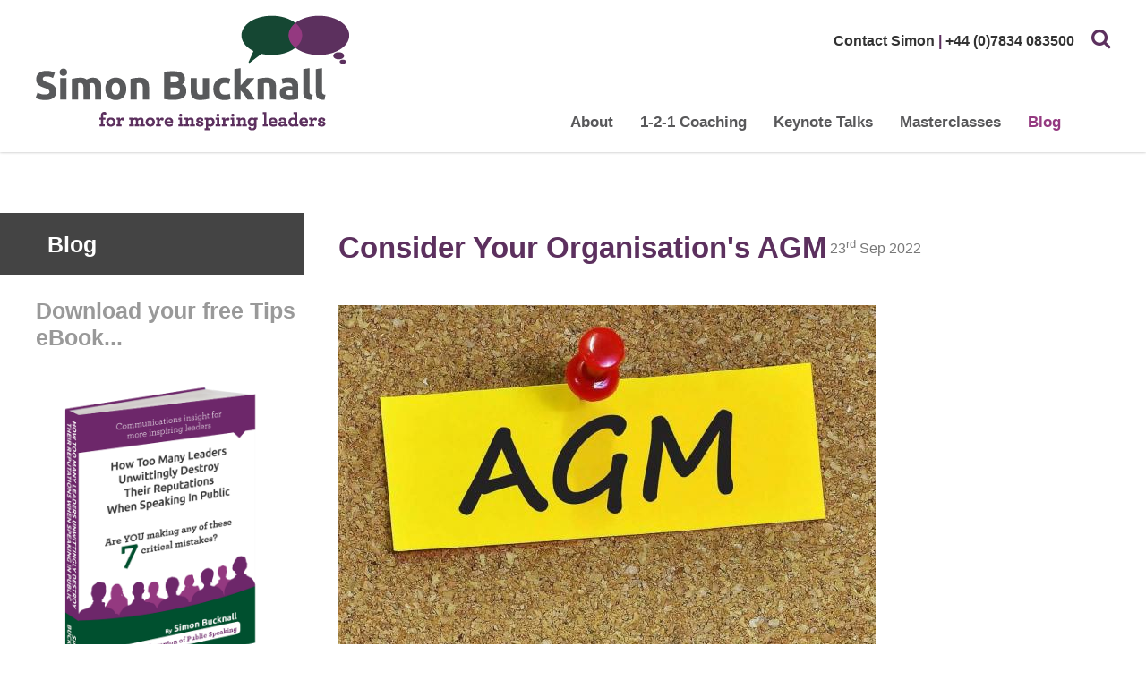

--- FILE ---
content_type: text/html; charset=utf-8
request_url: https://www.simonbucknall.com/Consider_Your_Organisations_AGM.html
body_size: 4959
content:
<!DOCTYPE html PUBLIC "-//W3C//DTD HTML 4.01 Transitional//EN" "http://www.w3.org/TR/html4/loose.dtd">
<html>
<head>Communications Insight For More Inspiring Leaders<meta name="Author" content="Simon Bucknall">
<meta name="Generator" content="Intergage">
<meta name="ROBOTS" content="NOODP">
<meta name="description" content="">
<meta name="keywords" content="">

<title>Consider Your Organisation's AGM</title>
<meta name="viewport" content="width = device-width, initial-scale = 1.0">
<meta name="google-site-verification" content="6Eke0NBPGi2J8ueujjkbBAGA-QQyfua4tNsXhmII0oc">
<base href="https://www.simonbucknall.com/blog.html"><script type="text/javascript" src="/c2/resources/v11/uiMin.js"></script>
<script type="text/javascript">UI.init('/c2/images/','/hres/','/c2/uploads/');</script>
<script type="text/javascript" src="/c2/resources/v11/Reply.js"></script>
<script type='text/javascript'>if(typeof(UI) == 'undefined') UI = {};UI.RAC_1_TextPlaceHolder = "Enter your comment here...";</script><link rel="stylesheet" href="/res/c2ag_sitestyle_9_530_1_1.css" type="text/css"><link rel="stylesheet" type="text/css" href="/res/Global.css"><link rel="stylesheet" type="text/css" href="https://maxcdn.bootstrapcdn.com/font-awesome/4.2.0/css/font-awesome.min.css"><link rel="stylesheet" type="text/css" href="/res/c2ag_tr_APG_Styles.css"><link rel="stylesheet" type="text/css" href="/res/c2ag_tr_AC_Styles.css"><script type="text/javascript" src="/res/bootstrap11.js"></script>
<script type="text/javascript" src="https://ajax.googleapis.com/ajax/libs/jquery/1.8.3/jquery.min.js"></script>
<script type="text/javascript" src="/res/c2ag_tr_Global_Javascript.js"></script>
</head>
<body class="standard"><div id="MBMeasureTextDiv" style="position:absolute;left:0px;top:0px;visibility:hidden">&nbsp;</div>

        <div class="headerLinks">
		<div class="container clearfix"></div>
        </div>

	<div class="header clearfix">
		<div class="container clearfix">
	                <div class="logo"><div class='nonStuck'><div><a href="https://www.simonbucknall.com/"><img alt="Simon Bucknall for more inspiring leaders" border="0" src='/res/logo04.png' width='324' height='70'></a></div></div><div><a href="https://www.simonbucknall.com/"><img alt="Simon Bucknall for more inspiring leaders" border="0" class="stuckLogo" hspace="0" src='/res/logo03.png' vspace="0" width='121' height='55'></a></div></div>
			<div class="menu"><div class='headerContact'><p style="text-align: right;"><strong><a href="https://www.simonbucknall.com/contact.html">Contact Simon</a> &#124; <a href="https://www.simonbucknall.com/contact.html">+44 (0)7834 083500</a></strong></p></div>
<!--start of menu HTML - c2cssmenu.html main_navigation1 OldVersion=0 -->
<div id="nav" class="nav menudefault">
<ul class="lev1" id="nav_ul" >
        <li class="lev1 par parlev1 first">
            <a class="lev1 par parlev1 first" href="https://www.simonbucknall.com/about.html" >About</a>
    <ul class="lev2">
        <li class="lev2 par parlev2">
            <a class="lev2 par parlev2" href="https://www.simonbucknall.com/simon_bucknall.-the-high-impact-speaking-experthtml" >Simon&nbsp;Bucknall</a>
    <ul class="lev3">
        <li class="lev3 child lastlev3 last">
            <a class="lev3 child lastlev3 last" href="https://www.simonbucknall.com/executive-voice-coaching" >Executive&nbsp;Voice&nbsp;Coaching</a>
        </li></ul>
        </li>
        <li class="lev2 child lastlev2 last">
            <a class="lev2 child lastlev2 last" href="https://www.simonbucknall.com/testimonials.html" >Testimonials</a>
        </li></ul>
        </li>
        <li class="lev1 par parlev1">
            <a class="lev1 par parlev1" href="https://www.simonbucknall.com/public.speaking.coaching.html" >1-2-1&nbsp;Coaching</a>
    <ul class="lev2">
        <li class="lev2 child">
            <a class="lev2 child" href="https://www.simonbucknall.com/Online_Virtual_Coaching.html" >Online/Virtual&nbsp;Coaching</a>
        </li>
        <li class="lev2 child lastlev2 last">
            <a class="lev2 child lastlev2 last" href="https://www.simonbucknall.com/High_Impact_Speaking_System.html" >High&nbsp;Impact&nbsp;Speaking&nbsp;-&nbsp;Home&nbsp;Study</a>
        </li></ul>
        </li>
        <li class="lev1">
            <a class="lev1" href="https://www.simonbucknall.com/simon_bucknall_conference_keynote_speaker.html" >Keynote&nbsp;Talks</a>
        </li>
        <li class="lev1">
            <a class="lev1" href="https://www.simonbucknall.com/public_speaking_courses.html" >Masterclasses</a>
        </li>
        <li class="lev1 cur curlev1 last">
            <span class="lev1 cur curlev1 last">Blog</span>
        </li>
</ul>
</div><script type="text/javascript">
jQuery(document).ready(function () {
    jQuery('#nav').meanmenu();
});
</script><div class="searchButton"><i class="fa fa-search"></i></div>
<div class="search_box inputText">
<form method="post" action="https://www.simonbucknall.com/cgi-bin/showpage.fcgi" id="sfsiglobaltext1_form" class="searchBoxForm">
	<span class="SearchBox">
		 <label for="sfsiglobaltext1" class="searchBoxLabel">Search</label>
		 <input type="text" name="sfsiglobaltext1" id="sfsiglobaltext1" size="15" class="searchBoxInput">
	</span>
	<span class="SearchBoxSubmit">
		 <input type="submit"  class="cssBtns c2btnsearch sbtn" name="search" value="Search">
	</span>

<input type="hidden" name="p" value="51">
<input type="hidden" name="search" value="1">
<input type="hidden" name="searchbox" value="sfsiglobaltext1">
</form>
</div>

<script type="text/javascript">

$(document).ready(function() {
   $('.searchButton').click(function() {
     $('.search_box').fadeToggle(300)
   })
});

</script></div>
		</div>     
	</div>

	<div class="banner clearfix" id="banner"></div>

        <div class="CTAstrip">
		<div class="container clearfix"></div>
        </div>

	<div class="section clearfix" id="section01">
		<div class="container clearfix">
                     <div class="main">
<table border="0" cellpadding="0" cellspacing="0" style="width:100%">
    <tr><td><table width="100%" border="0" cellpadding="2" cellspacing="0">
 <tr><td><table border="0" cellpadding="0" cellspacing="0">
            <tr><td><h1 class="ItemDetailHeading">Consider Your Organisation's AGM</h1></td>
                <td class="ArticleDetailDate">&nbsp;23<sup>rd</sup>&nbsp;Sep&nbsp;2022</td></tr>
         </table></td></tr>
 <tr><td><p><img alt="AGM" border="0" height="400" hspace="0" src='/res/c2ag_600x400_3_agm-image.jpg' vspace="0" width="600"></p>

<p><span class="break-words"><span><span dir="ltr">Consider your organisation&#39;s next AGM...<br>
<br>
Do you see it as a back foot, report-based box-ticking exercise?<br>
<br>
Or a front foot, team-led brand-building opportunity?<br>
<br>
Bringing to life your capacity to drive value...<br>
<br>
Showing what your people are like &quot;in action&quot;...<br>
<br>
Strengthening (or revitalising) relationships with key stakeholders.<br>
<br>
*<br>
<br>
From where I sit, smart organisations are increasingly focused on the latter.<br>
<br>
(While, of course, still fulfilling the statutory requirements of the AGM).<br>
<br>
More on this to follow in future posts.<br>
<br>
Simply put: AGMs are one of the biggest missed opportunities I see in corporate life.<br>
<br>
<a data-attribute-index="0" href="https://www.linkedin.com/feed/hashtag/?keywords=agm&amp;highlightedUpdateUrns=urn%3Ali%3Aactivity%3A6978751517423984640" target="_blank" onclick="ga('send', 'pageview',  '/links-linkedin')">#agm</a> <a data-attribute-index="1" href="https://www.linkedin.com/feed/hashtag/?keywords=agm2022&amp;highlightedUpdateUrns=urn%3Ali%3Aactivity%3A6978751517423984640" target="_blank" onclick="ga('send', 'pageview',  '/links-linkedin')">#agm2022</a> <a data-attribute-index="2" href="https://www.linkedin.com/feed/hashtag/?keywords=publicspeaking&amp;highlightedUpdateUrns=urn%3Ali%3Aactivity%3A6978751517423984640" target="_blank" onclick="ga('send', 'pageview',  '/links-linkedin')">#publicspeaking</a> <a data-attribute-index="3" href="https://www.linkedin.com/feed/hashtag/?keywords=brand&amp;highlightedUpdateUrns=urn%3Ali%3Aactivity%3A6978751517423984640" target="_blank" onclick="ga('send', 'pageview',  '/links-linkedin')">#brand</a> <a data-attribute-index="4" href="https://www.linkedin.com/feed/hashtag/?keywords=leadership&amp;highlightedUpdateUrns=urn%3Ali%3Aactivity%3A6978751517423984640" target="_blank" onclick="ga('send', 'pageview',  '/links-linkedin')">#leadership</a> <a data-attribute-index="5" href="https://www.linkedin.com/feed/hashtag/?keywords=corporate&amp;highlightedUpdateUrns=urn%3Ali%3Aactivity%3A6978751517423984640" target="_blank" onclick="ga('send', 'pageview',  '/links-linkedin')">#corporate</a> <a data-attribute-index="6" href="https://www.linkedin.com/feed/hashtag/?keywords=personaldevelopment&amp;highlightedUpdateUrns=urn%3Ali%3Aactivity%3A6978751517423984640" target="_blank" onclick="ga('send', 'pageview',  '/links-linkedin')">#personaldevelopment</a></span></span></span></p></td></tr>
</table>
</td></tr>
    <tr><td class="ItemDetailLinks"><table cellpadding="0" cellspacing="2" border="0" align="center">
 <tr><td><a class="cssBtns c2btnbacktolisting" href="https://www.simonbucknall.com/iqs/rp.15/blog.html">Back to Listing</a></td>
	<td><a class="cssBtns c2btnprevious" href="https://www.simonbucknall.com/HUgely_Enjoyed_The_Blavatnik_School_of_Government.html">Previous</a></td>
	<td><a class="cssBtns c2btnnext" href="https://www.simonbucknall.com/Seize_Your_Opportunites.html">Next</a></td>
 </tr>
</table>
<div id="c2rac_systemcontainer" class="c2rac_systemcontainer"><div id="c2rac_systemitemcontainer"><h2>Comments</h2>
<div class="c2racresults"><p style="padding: 6px 0px; text-indent: 4px">No posts found, be the first!</p></div>
<div class="c2racresultpages"></div>
<div class="c2racpostform"><!-- zero start--><div class='c2form_zero'><div class="c2form_box"><form method="post" action="https://www.simonbucknall.com/cgi-bin/showpage.fcgi"  id="rac1replyform"  >
 <div class="c2form_container" style='width:100%'  id="rac1replyform_table">

   <div class="c2form_fields">

   <fieldset class='c2form_fieldset FieldsetNoBrdPdg'><legend  class="LegendHide"></legend><div class="c2form_fields">

	<div class='c2form_row'>

	 <label class="c2form_fldname" id="rac1adddbtext_name"  for="rac1adddbtext">Text:<span class="FormFieldReqMarker">*</span></label>
	 <div class='c2form_input'><textarea cols="40" name="rac1adddbtext" placeholder="Enter your comment here..." id="rac1adddbtext" rows="5" ></textarea></div>

	</div>

	<div class='c2form_row'>

	 <label class="c2form_fldname" id="rac1adddbcaptcha_name"  for="rac1adddbcaptcha">captcha</label>
	 <div class='c2form_input'></div>

	</div>

   </div></fieldset>

   </div>

   <div class="c2form_footer"  id="rac1replyform_tfoot">
	<div class='c2form_reqfields'>&nbsp;&nbsp;<span class="FormFieldReqMarker">*</span><span class="FormFieldReqText">Indicates a field you must enter.</span></div>

	<div style='text-align:center'><div class='c2form_buttons'><input type="submit"  class="cssBtns c2btnconfirmadd" name="rac1addconfirmadd" value="Post">
</div></div>
   </div>
  </div>
 <input type="hidden" name="dbitemid" value="297">
<input type="hidden" name="p" value="23">
<input type="hidden" name="rp" value="15">
<input type="hidden" name="sfa" value="view">
</form></div><!-- zero end--></div></div>
<div class="c2racbbcodehelp">
<label for='BBCodeHelpBubbleBtn'><div class='c2HelpBBCodeBubbleCont'><div class='c2HelpBBCodeBubble'>?</div><div class='c2HelpBBCodeBubbleText'>BB Code Help</div></div></label>
<input id='BBCodeHelpBubbleBtn' type='checkbox' style='display: none;'>
<div class='c2HelpBBCodeBubbleContentOverlay'>
	<div class="c2HelpBBCodeBubbleContentCont">
		<div class='c2HelpBBCodeTitle'>BB Codes</div>
		<label for='BBCodeHelpBubbleBtn'><div class='c2HelpBBCodeClose'>X</div></label>
		<div class="c2HelpBBCodeBubbleContent">
[b]<b>Bold Text</b>[/b]<br>[i]<i>Italic Text</i>[/i]<br>[u]<u>Underline Text</u>[/u]<br>[size=12]<font size='2'>Sized Text</font>[/size]<br>[color=red]<font color='red'>Coloured Text</font>[/color]<br>[quote]'Quote Text'[/quote]<br>[url]<a style='cursor: pointer'>http://example.com</a>[/url] or [url=http://example.com]Example[/url]<br>[img]http://example.com/image.png[/img]<br>[list][*] Point one [*] Point two[/list]<br>
		</div>
	</div>
</div>
</div></div></div></td></tr>
</table></div>
                     <div class="sidebar">
<!--start of menu HTML - c2cssmenu.html sidebar_navigation4 OldVersion=0 -->
<div id="lhs-nav" class="lhs-nav menudefault">
<ul class="lev1" id="lhs-nav_ul" >
        <li class="lev1  headpage cur curlev1 cur_headpage last first">
            <span class="lev1  headpage cur curlev1 cur_headpage last first">Blog</span>
        </li>
</ul>
</div><h3><a href="https://www.simonbucknall.com/FREE-eBook.html"><span style="color:#999999;">Download your free Tips eBook...</span></a></h3>

<p><a href="https://www.simonbucknall.com/FREE-eBook.html"><img alt="domino" border="0" hspace="0" src='/res/domino' vspace="0" width='275' height='367'></a></p><h3>&nbsp;</h3>

<h3>We live in extraordinary times but we can still meet...</h3>

<h3><a href="https://www.simonbucknall.com/Online_Virtual_Coaching.html">Online sessions are available</a></h3>

<p><a href="https://www.simonbucknall.com/Online_Virtual_Coaching.html"><strong><img alt="IGD 2" border="0" height="167" hspace="0" src='/res/c2ag_250x167_3_IGD - keynote photo.jpg' vspace="0" width="250"></strong></a></p><h3>&nbsp;</h3>

<h3>Home Study Programme</h3>

<h3><a href="https://www.simonbucknall.com/High_Impact_Speaking.html">High Impact Speaking</a></h3>

<h3><a href="https://www.simonbucknall.com/High_Impact_Speaking.html"><img alt="HIS logo" border="0" height="250" hspace="0" src='/res/c2ag_250x250_3_5bs0fwgdRGaUX2XkJZ7w_SB_HighImpactSpeaking_logo-MAIN-360px.jpg' vspace="0" width="250"></a></h3>

<h3>&nbsp;</h3><p><a href="http://www.highimpactspeaking.com" target="_blank" onclick="ga('send', 'pageview',  '/links-his')"><img alt="HIS Image" border="0" height="250" hspace="0" src='/res/c2ag_250x250_3_SB_HighImpactSpeaking_logo MAIN.jpg' style="float: left; " vspace="0" width="250"></a></p></div>
                </div>
	</div>
	
	<div class="section clearfix" id="section02">
		<div class="container clearfix"><div class="mobile-download">
<h3><a href="https://www.simonbucknall.com/FREE-eBook.html"><span style="color:#999999;">Free Download for you...</span></a></h3>

<p><a href="https://www.simonbucknall.com/FREE-eBook.html"><img alt="domino" border="0" hspace="0" src='/res/domino' vspace="0" width='275' height='367'></a></p>
</div></div>
	</div>

	<div class="section clearfix" id="section03">
		<div class="container clearfix"></div>
	</div>

	<div class="section clearfix" id="section04">
		<div class="container clearfix"></div>
	</div>

	<div class="section clearfix" id="parallax"></div>

        <div class="CTAstrip bottom_strip">
		<div class="container clearfix">
<table border="0" cellpadding="0" cellspacing="0" align="center">
<tr><td align="center"><blockquote class="testimonial">
<p>I have learnt so much ... had an opportunity to present to an audience just a couple of days after and it was the most successful public speaking I&#39;ve ever done.</p>
</blockquote>

<div class="arrow-down">&nbsp;</div>

<p class="testimonial-author">Agnes Guzik &#124; Category Manager, FM &amp; Trading Assets, Sainsbury&#39;s Supermarkets Ltd.</p></td></tr>
</table>
</div>
        </div>
		
	<div class="footer">
		<div class="container"><div class='col-1-3'><h3>Further Links</h3>

<ul>
	<li><a href="https://www.simonbucknall.com/privacy_policy.html">Privacy Policy</a></li>
	<li><a href="https://www.simonbucknall.com/site_map.html">Site Map</a></li>
</ul></div><div class='col-1-3'><div class="sm_icons">

<h3>Follow Simon:</h3>

   <a href="https://www.facebook.com/simon.bucknall.50" target="_blank"><i class="fa fa-facebook"></i></a>
   <a href="https://twitter.com/simonbucknall?ref_src=twsrc%5Egoogle%7Ctwcamp%5Eserp%7Ctwgr%5Eauthor" target="_blank"><i class="fa fa-twitter"></i></a>
   <a href="https://www.linkedin.com/in/simonbucknall" target="_blank"><i class="fa fa-linkedin"></i></a>
   <a href="https://www.youtube.com/channel/UCet9xxtQ4-Qn1sMLJyBqq9A" target="_blank"><i class="fa fa-youtube"></i></a>
</div></div></div>
        </div>

	<div class="foot">
		<div class="container">
                   <p class="copyright">© 2026 The Art of Connection Limited, All rights reserved.</p>
                   <p class="intergage">Powered by <a href="http://www.intergage.co.uk" target="_blank">Intergage</a></p>
                </div>
        </div>
</body>
</html>

--- FILE ---
content_type: text/css
request_url: https://www.simonbucknall.com/res/Global.css
body_size: 11805
content:
@charset "utf-8";
/* CSS Document - Author: Oliver Maton */
@import url(https://fonts.googleapis.com/css?family=Open+Sans:100,300,400,700);

/* =============================================================================
   Base
   ========================================================================== */

body { margin: 0; font-size: 14px; line-height: 1.6; color:#787878; font-family: 'Open Sans', Helvetica, Arial, sans-serif;}

::-moz-selection { background: #ac3bc0; color: #fff; text-shadow: none; }
::selection { background: #ac3bc0; color: #fff; text-shadow: none; }

/* =============================================================================
   Links
   ========================================================================== */

a, a:link { color: #943980; text-decoration: none;}
a:visited { color: #943980; }
a:hover { color: #943980; }
a:focus { outline: thin dotted; }
a:hover, a:active { outline: 0; }
a.c2btn {color: #fff;}
a:hover.c2btn {color: #fff;}

/*a, a:link {color: #fff; text-decoration: none;}*/
/*a:visited {color: #fff;}*/
/*a:hover, a:active {color: #fff; outline: 0;}*/
/*a:hover {color: #fff;}*/

/* =============================================================================
   Typography
   ========================================================================== */

h1, .h1 {margin: 25px 0; font-size: 42px; text-transform: uppercase; font-weight: 100; padding:0; color: #58595B; line-height:1.2;}
h2, .h2 { font-size: 32px; text-transform: none; font-weight: 600; padding:0; background:none; color: #943980; margin:25px 0; line-height:1.2;}
h3 {margin: 25px 0; font-size: 25px; text-transform: none; font-weight: 600; padding:0;  color: #58595B; line-height:1.2;}
h4, h6 {margin: 25px 0; font-size: 19px; text-transform: none; font-weight: 600; padding:0;  color: #58595B; line-height:1.2;}
h5 {font-weight:400;}
h6 {font-weight:600;}
p, div {font-size:14px;}


h5 {color: #943980;font-size: 16px;font-weight: 900;margin-bottom: -10px;margin-top: 0px;}

h1 a, h2 a, h3 a, h4 a {text-decoration:none;}
.main h2 { margin-bottom: 35px; margin-top: 15px;}
.h1 {font-size:27px;}

/* =============================================================================
   Lists
   ========================================================================== */

ul, ol { margin: 1em 0; padding: 0 0 0 40px; }
dd { margin: 0 0 0 40px; }
p, td, li, dd {font-size: 16px;}

input, textarea, select, button {font-family: 'Open Sans', Helvetica, Arial, sans-serif;}


/* =============================================================================
   Forms
   ========================================================================== */

  .headerLinks {}

/* =============================================================================
   Site Structure
   ========================================================================== */

.container {width: 1200px; margin: 0 auto; position:relative;}
.logo{ float: left; padding: 5px 0px; margin: 12px 0px;}
.logo img {position: absolute; opacity:1; -webkit-transition: all 0.5s ease; -moz-transition: all 0.5s ease; -o-transition: all 0.5s ease; transition: all 0.5s ease;}
.stuck .logo img {opacity:0; }
.logo img.stuckLogo {float: right;opacity: 1;left: 229px;}
.stuck .logo img.stuckLogo {opacity:1;position: absolute;left: 0px;}
#banner {margin-top: 170px;}
#banner { position: relative; padding-bottom: 31.25%; height: 0; /* margin-top: 8%; */overflow: hidden;}
  .banner .container { padding-top: 5%;}
  .bannerImage.clearfix { position: absolute; top: 0; left: 0; width: 100%; height: 100%;}
.headerLinks p {margin: 5px 0px;float: right;}
.headerLinks a {text-decoration: none; color: #aaa; margin: 0px 2px; font-size: 12px; text-transform: uppercase; font-weight: 600;}
.menu{ float: right; padding-right: 40px; margin-top: 17px; -webkit-transition: all 0.5s ease;      -moz-transition: all 0.5s ease;      -o-transition: all 0.5s ease;      transition: all 0.5s ease;}
.stuck .menu {
    margin-top: 13px;
}
.top{ padding: 60px 2%; padding-top: 40px;}
.bottom{ position: relative; width: 100%; background: #000; padding: 60px 2%; padding-top: 15px;}
.footer{ padding: 60px 2%; padding-top: 40px; background: #231f20;}

.headerLinks {background: #444;position: fixed;color: #aaa;top: 0;width: 100%;z-index: 1;}
.header {padding: 0px 0;position: fixed;width: 100%;left: 0;z-index: 100;background: rgba(255,255,255,1);  -webkit-transition: all 0.5s ease; -moz-transition: all 0.5s ease; -o-transition: all 0.5s ease; transition: all 0.5s ease; -webkit-box-shadow: 0 0 3px 0 rgba(0,0,0,0.5); box-shadow: 0 0 3px 0 rgba(0,0,0,0.3); top: 32px;}
.stuck .header {background:#0082cb;}

.main {width: 72%; float: right; padding-left: 3%;}
  .fullwidth .main {width: 100%;padding-left: 0;}
.sidebar {float: left; width: 25%; position: relative;}

.main.clearfix {min-height: 300px; padding: 60px 0%;  padding-top: 40px;}
.bottom h2 {color: #fff;}
.foot {padding: 20px 2%; background: #808080;}

.banner img { width: 100%; height: auto;}

/* =============================================================================
   Menus
   ========================================================================== */

.nav ul li {float: left;}
.nav ul li a, .nav ul li span{ float: left; font-size: 17px; text-transform: none; color: #0082cb; padding: 20px 15px; text-decoration: none; font-weight: 600; -webkit-transition: all 0.5s ease; -moz-transition: all 0.5s ease; -o-transition: all 0.5s ease; transition: all 0.5s ease;}
ul#nav_ul {margin: 0; padding: 0; list-style: none;}
.stuck .nav ul li a.lev1, .stuck .nav ul li span.lev1 {color:#fff;}

.nav li.lev1 span.cur, .nav li.lev1 a:hover, .nav li.lev1.poc { color: #943980!important;}

.nav ul.lev2 {position:absolute; left:0; top:63px; list-style:none; color:#0082cb;border-top: 4px solid;width: 100%;background: #eee;-webkit-transition: all 0.5s ease; -moz-transition: all 0.5s ease; -o-transition: all 0.5s ease; transition: all 0.5s ease;opacity:0;}
.nav ul.lev2 li a, .nav ul.lev2 li span {font-size:14px; text-align:center; display:block; padding:15px 3%; float:left; width:94%;}
.nav ul.lev2 li a:hover, .nav ul.lev2 li span {color:#fff; background:#555;}
.nav ul.lev2 li {display:block;width:33.3333%;float:left;margin:0 0%;}
.nav li ul {display:none;}
.nav li:hover ul {display:block;margin:0;padding:0;display:none;}
.nav li.dropdown:hover ul.lev2 {display:block;padding:3% 3%;width:94%;opacity:1;}
.nav ul li a.last_menu, .nav ul li span.last_menu { padding-right: 0;}

a.lev1.dropdown:after {width: 0; height: 0; border-left: 6px solid transparent; border-right: 6px solid transparent; border-top: 6px solid; content: ''; position: absolute; right: 6px; bottom: 30px;}
a.lev1.dropdown {position: relative; padding-right: 25px!important;}

.lhs-nav li a.lev1, .lhs-nav li span.cur {font-size: 18px;color: #333;background: #eaeaea;margin: 2% 0px;padding: 2% 1%; position:relative; -webkit-transition: all 0.2s ease-in-out; -moz-transition: all 0.2s ease-in-out; -ms-transition: all 0.2s ease-in-out; -o-transition: all 0.2s ease-in-out; transition: all 0.2s ease-in-out; display: block; text-decoration: none;font-weight: 600;}
.lhs-nav li a.lev1:before, .lhs-nav li a.lev1.headpage:before, .lhs-nav li span.lev1.headpage:before, .lhs-nav li span.cur:before {content: "";position: absolute;top: 0;left: -1000%;width: 1000%;background: #eaeaea;height: 100%;  -webkit-transition: all 0.2s ease-in-out; -moz-transition: all 0.2s ease-in-out; -ms-transition: all 0.2s ease-in-out; -o-transition: all 0.2s ease-in-out; transition: all 0.2s ease-in-out;}
.lhs-nav li a.lev1:hover {text-decoration: none;background: #999;color: #fff;}
.lhs-nav li a.lev1:hover:before {background: #999;}
.lhs-nav li a.lev1.headpage, .lhs-nav li span.lev1.headpage {font-size: 25px;color: #fff;background: #444;margin: 2% 0px;padding: 5% 1%; display: block; position:relative; text-transform: none;}
.lhs-nav li a.lev1.headpage, .lhs-nav li span.lev1.headpage {margin-top:8px;}
.lhs-nav li a.lev1.headpage:before, .lhs-nav li span.lev1.headpage:before {background: #444;}
.lhs-nav li span.cur, .lhs-nav li span.cur:before {background: #943980; color:#fff;}

/* LEVEL 2 */
.lhs-nav ul li ul li a.lev2 {font-size: 15px;  font-family: 'Inika', Arial, serif; font-weight: 100; color: #333; background: #EAEAEA; margin: 2% 0px; padding: 1% 1%; -webkit-transition: all 0.2s ease-in-out;      -moz-transition: all 0.2s ease-in-out;      -ms-transition: all 0.2s ease-in-out;      -o-transition: all 0.2s ease-in-out;      transition: all 0.2s ease-in-out;position: relative; border-bottom: 1px solid #ccc;}
.lhs-nav ul.lev2 {margin-top: -2px;}
.lhs-nav ul li ul li a.lev2:before, .lhs-nav li a.lev1.poc:before {content: "";  position: absolute;  top: 0;  left: -1000%;  width: 1000%;  background: #EAEAEA;  border-bottom: 1px solid #ccc; height: 100%;  -webkit-transition: all 0.2s ease-in-out;  -moz-transition: all 0.2s ease-in-out;  -ms-transition: all 0.2s ease-in-out;  -o-transition: all 0.2s ease-in-out;  transition: all 0.2s ease-in-out;}
.lhs-nav ul li ul li a.lev2:hover, .lhs-nav ul li ul li a.lev2.cur{text-decoration: none; background: #999999;color: #fff;}
.lhs-nav ul li ul li a.lev2:hover:before {background: #999999;}
.lhs-nav li a.lev1.poc:before {background: #444444;}
.lhs-nav ul li ul li a.lev2.cur:before, .lhs-nav ul li ul li a.lev2.cur {background:#000;}
.lhs-nav li a.lev1.poc, .lhs-nav li a.lev1.par {background: #444444; color: #fff; margin-bottom: 2px;}

#landing-nav a {-webkit-transition: all 0.5s ease; -moz-transition: all 0.5s ease; -o-transition: all 0.5s ease; transition: all 0.5s ease;font-size: 25px; text-decoration: none; float: left; margin: 3%; width: 21.3333%; font-weight: bold; background: #555; padding: 3%; display: block; text-align: center; color: #fff; text-transform: uppercase; border-top: 5px solid;}
#landing-nav ul {list-style: none; padding: 0; margin: 0;}
#landing-nav a:hover {color: #0081c9; background: #ccc;}

/* hide the link until viewport size is reached */
a.meanmenu-reveal {display: none;}
/* when under viewport size, .mean-container is added to body */
.mean-container .mean-bar {float: left; margin-top: 10px;width: 100%; position: absolute; padding: 6px 0; min-height: 70px; background: none; z-index: 999;}
.mean-container a.meanmenu-reveal {width: 30px;height: 22px; padding: 13px 0px 15px 10px; position: absolute; top: 37px; left:auto!important; right: 0px!important; cursor: pointer; color: #7F3673;text-decoration: none; font-size: 16px; text-indent: -9999em; line-height: 32px; font-size: 1px; display: block; font-family: Arial, Helvetica, sans-serif; font-weight: 700;}
.mean-container a.meanmenu-reveal span {display: block; background: #943980; height: 4px; margin-top: 5px;}
.mean-container .mean-nav {float: left; width: 100%; background: #999; margin-top: 44px;}
.mean-container .mean-nav ul {padding: 0; margin: 0; width: 100%; list-style-type: none;}
.mean-container .mean-nav ul li {position: relative; float: left; width: 100%;;;}
.mean-container .mean-nav ul li.mean-last a {border-bottom: none; margin-bottom: 0;}
.mean-container .mean-nav ul li li li a {width: 80%; padding: 1em 10%; background: #aaa!important; color: #333;}
.mean-container .mean-nav ul li li li li a {width: 60%; padding: 1em 20%;}
.mean-container .mean-nav ul li li li li li a {width: 50%; padding: 1em 25%;}
.mean-container .mean-nav ul li a:hover { color: #fff; background: #943980!important; font-weight: 600;}
.mean-container .mean-nav ul li a.mean-expand { width: 23px; height: 24px; padding: 10px !important; text-align: center; position: absolute; right: 0; top: 0; z-index: 2; background: #5C305E; border: none !important; margin-top: 0px; color: #fff;}
.mean-container .mean-nav ul li a.mean-expand:hover { background:rgba(0,0,0,0.9);}
.mean-container .mean-push {float: left; width: 100%;padding: 0;margin: 0; clear: both;}
.mean-container .mean-nav ul li a, .mean-container .mean-nav ul li span { display:block; float:left; width:94%; padding:10px 3%; margin:0; text-align:center; color:#fff; text-decoration:none; font-size:15px; text-transform:uppercase; font-weight: 600; border-bottom:1px solid #777;}
.mean-nav .wrapper {width: 100%; padding: 0; margin: 0;}
.mean-container .mean-nav ul li span {background: #943980!important; font-weight: 600; color: #fff;}
.mean-container .mean-nav {margin-top: 87px;overflow: hidden;}
/* Fix for box sizing on Foundation Framework etc. */
.mean-container .mean-bar, .mean-container .mean-bar * {-webkit-box-sizing: content-box;-moz-box-sizing: content-box;box-sizing: content-box;}
.mean-remove {display: none !important;}
.mean-container .mean-nav ul li a.lev2, .mean-container .mean-nav ul li span.lev2 {box-sizing: border-box; -moz-box-sizing: border-box; padding: 7px 7%; font-size: 12px; text-transform: uppercase; width: 100%; border: 0;}
.mean-container .mean-nav ul li.lev2 {border-top: 1px solid #aaa;;}

.stuck .mean-container a.meanmenu-reveal span {/* background:#fff; */}
.stuck .mean-container a.meanmenu-reveal {color:#fff;}

.mean-container .mean-nav ul li.lev1 {background: #555;}
.mean-container .mean-nav ul li.lev2 {background: #777;}

.main a, .main a:link {color: #5C305E;}

.footer a {color:#fff!important;}


/* =============================================================================
   Other Classes
   ========================================================================== */
   .c2btn:hover, a.c2btn:hover {
       color: #943980;
   }

.c2btn a.c2btn {
  color: #943980;
}

.col-1-2.CTAbutton {
    background: #FFF;
    margin-top: 10%;
}

/*Slide out tab*/



div.slideOutTab {
    position: fixed;
    width: 150px;
    height: 43px;
    top: 170px;
    left: -107px;
}

div.slideOutTab a {
    display: block;
    width: 100%;
    height: 100%;
    overflow: hidden;
    text-indent: -999em;
    background: 0 0 url(/hres/contact_simon.png?v=4) no-repeat;
    box-shadow: 0 3px 6px rgba(0,0,0,0.16), 0 3px 6px rgba(0,0,0,0.23);
}

div.slideOutTab a:hover {
    background-position: 0 -43px;
}

.stuck div.slideOutTab {
  top: 81px;
}


/*======== */

p.blurb {font-size: 10px;}

span.btnCSS {display: inline-block; outline: none; text-align: center; text-decoration: none; font-family: inherit; font-weight: 600;  vertical-align: middle; border: 2px solid;  -webkit-transition: all 0.2s ease; -moz-transition: all 0.2s ease; -o-transition: all 0.2s ease; transition: all 0.2s ease; box-sizing: border-box; font-size: 1.2625em; padding: 0.5625em 1.5em; color: #FFFFFF; border-color: #FFFFFF;}

span.btnCSS a:hover, span.btnCSS:hover {background: #FFFFFF; color: #943980; border-color: #FFFFFF;}

.CTAstrip.bottom_strip h3 {
    margin-top: 40px;
    color: #5C305E;
    text-transform: none;
    font-weight: 600;
}

.standard h1 {
    color: #5C305E;
}

.stuck .headerContact {
    display: block;
    height: 10px;
    margin-top: -25px;
}


.headerContact {
    display: block;
    cursor: pointer;
    z-index: 999;
    opacity: 1;
    height: 70px;
    font-size: 23px;
    text-align: right;
    color: #5C305E;
}

.CTAstrip.bottom_strip p {font-size: 16px!important;}

.col-full {width:100%; float:left; padding:1%;}

.col-1-4.CTAbutton {
    text-align: center;
    font-weight: 800;
    box-shadow: 0 1px 3px rgba(0,0,0,0.12), 0 1px 2px rgba(0,0,0,0.24);
    -webkit-transition: all 0.5s ease;      -moz-transition: all 0.5s ease;      -o-transition: all 0.5s ease;      transition: all 0.5s ease;
}

.col-1-4.CTAbutton:hover {
    box-shadow: 0 3px 6px rgba(0,0,0,0.16), 0 3px 6px rgba(0,0,0,0.23);
    background: #943980;
}

.col-1-4.CTAbutton a:visited { color: #FFFFFF; }

.col-1-4.CTAbutton p {
    font-size: 16px;
}

.home .col-1-4 {
    width: 20.33%;
    margin: 1%;
    padding: 1%;
    float: left;
}

.CTAbutton {
    margin: 0;
    background: #5C305E;
    padding: 10px 50px;
    position: relative;
    color: #FFFFFF;
    border-radius: 5px;/*
    background-image: linear-gradient(#5C305E, #5C305E);
    background-image: -webkit-gradient(linear, 0% 0%, 0% 100%, from(#5C305E), to(#5C305E));
    background-image: -webkit-linear-gradient(top, #5C305E, #5C305E);
    background-image: -moz-linear-gradient(top, #CEF3FF, #B7EDFF);
    background-image: -ms-linear-gradient(top, #CEF3FF, #B7EDFF);
    background-image: -o-linear-gradient(top, #CEF3FF, #B7EDFF);*/
}



/**** Testimonial Style ****/

.testimonial p {
    font-size: 24px;
    font-weight: 800;
    text-align: left;
    color: #5C305E;
}

.testimonial {
    margin: 0;
    background: #FFFFFF;
    padding: 10px 50px;
    position: relative;
    color: #5C305E;
    border-radius: 5px;
    /* text-shadow: 0 1px 0 #ECFBFF; */
    background-image: linear-gradient(#FFFFFF, #FFFFFF); /*
    background-image: -webkit-gradient(linear, 0% 0%, 0% 100%, from(#FFFFFF), to(#FFFFFF));
    background-image: -webkit-linear-gradient(top, #FFFFFF, #FFFFFF);
    background-image:    -moz-linear-gradient(top, #CEF3FF, #B7EDFF);
    background-image:     -ms-linear-gradient(top, #CEF3FF, #B7EDFF);
    background-image:      -o-linear-gradient(top, #CEF3FF, #B7EDFF);
*/}

.testimonial:before, .testimonial:after {
    content: "\201C";
    position: absolute;
    font-size: 80px;
    line-height: 1;
    color: #5C305E;
    font-style: normal;
}

.testimonial:before {
    top: 0;
    left: 10px;
    font-family: 'Georgia',serif;
}

.testimonial:after {
    content: "\201D";
    right: 10px;
    bottom: -0.5em;
    font-family: 'Georgia',serif;
}

.arrow-down {
    width: 0;
    height: 0;
    border-left: 15px solid transparent;
    border-right: 15px solid transparent;
    border-top: 15px solid #FFFFFF;
    margin: 0 0 0 25px;
}

.testimonial-author {
    margin: 0 0 0 25px;
    color: #5C305E;
    text-align:left;
    font-size: 16px;
}

.testimonial-author span {
    font-size: 16px;
    color: #5C305E;
}​




/**** Carousel Styles ****/
a.prev, a.next {width: 20px; height: 51px; display: block; position: absolute; top: 35%;}
a.prev {left: -25px; background-position: 0 0;}
a.prev:hover {background-position: -20px 0;}
a.prev.disabled {background-position: -40px 0 !important;}
a.next {right: -25px; background-position: 0 -51px;}
a.next:hover {background-position: -20px -51px;}
a.next.disabled {background-position: -40px -51px !important;}
a.prev.disabled, a.next.disabled {cursor: default;}
a.prev span, a.next span {display: none;}
#pager {position: absolute; bottom: 20px; left: 0; width: 98%; text-align: right; padding-right: 2%; z-index: 99;}
  #pager span {width: 50px; height: 7px; background: #b6b6b6; display: inline-block; margin: 0 2px; overflow: hidden; text-indent: 150%;}
  #pager span:hover, #pager .selected span {background: #636466;}

.caroufredsel_wrapper {min-height: auto; cursor: move;height: 100px!important;}

.textLeft {position: relative; float: left; width: 60%;}
.textRight {position: relative; float: right; width: 60%;}
.imageRight {width: 40%; position: relative; float: right;}
.imageLeft {width: 40%; position: relative; float: left;}
.fiftyWidth {width: 47%; float: left; margin-right: 3%;}

.imageRight img, .imageLeft img, .fiftyWidth img {max-width:100%; height:auto;}

#banner h1 {color: #fff; font-weight: 900; text-transform: none; line-height: 1.2; width: 70%;font-size: 60px;}

.logo .nonStuck img {
    position: absolute;
    top: 76px;
}

/* Custom Styles */
.section .container {position:relative; padding: 3% 0;}
.home #section01 {background: #E6E6E6;}
#section02 {background: #FFFFFF;}
.standard #section02 .container {padding: 0;}
#section03 {background: #5C305E;}
#section04 {background: #0081c9;}

@media screen and (min-width: 767px) {
	#section02 .mobile-download {
		display: none;
	}
}

#section03 p {
    color: #fff;
    font-size: 16px;
}

#section03 h3 {
    color: #fff;
    text-transform: none;
    font-weight: 600;
}

.CTAstrip.bottom_strip .col-1-2 {
    padding: 0px;
}

.CTAstrip.bottom_strip img {
    max-height: 350px;
    width: auto;
}


.section .container:empty {display:none;}

.CTAstrip {background: #0082cb; position: relative; padding: 25px 0;}
  .CTAstrip h2 {color: #fff; text-align: center; font-weight: 900; line-height: 1;}
  .CTAstrip.bottom_strip a {color: #5C305E;}
  .CTAstrip h1 {color: #fff;font-weight: 900;}

.CTAstrip {background: #fff;}
  .CTAstrip ul {margin: 0;  list-style: none;padding: 0;}
  .CTAstrip li {margin: 10px; float: left; height: 80px; position: relative; width: 100px;}
  .CTAstrip li img {position: absolute; top: 0; right: 0; bottom: 0; left: 0; margin: auto; opacity: 0.8;width: 70px;height: auto;}


  .CTAstrip li img.grayscale {
    filter: grayscale(100%);
    -webkit-filter: grayscale(100%);  /* For Webkit browsers */
    filter: gray;  /* For IE 6 - 9 */
    -webkit-transition: all .6s ease;  /* Transition for Webkit browsers */
  }

#parallax {padding: 0; top: 0; left: 0; width: 100%; padding-bottom: 27.25%; position: relative;}
  #parallax:empty {padding: 0;}

/* Parallax */
  .parallax_bg { width:100%; position: absolute; height: 100%; z-index: -1; background-size: 100%!important; background-attachment: fixed;}


/* Icons */
.fa-hover a {float: left; margin: 10px 20px; padding: 10px; background: #333; color: #fff; text-decoration: none; font-size: 0; margin-left: 0; border-radius: 50%; -webkit-border-radius: 50%; -moz-border-radius: 50%; -o-border-radius: 50%; width: 50px; height: 45px; text-align: center; padding-top: 15px;}

h2.page-header {clear: both; float: left; width: 100%; border-bottom: 1px solid #333; margin: 50px 0; display: block; margin-bottom: 0;}

/* Icons */
#section04 h3 {font-size: 19px; color: #fff; font-weight: 400; margin: 0;}
#section04 p {color: #fff; font-size: 12px; line-height: 1.2; margin: 0 20px;}

a.icon {font-size: 60px; color: #0081c9; background: #fff; padding: 35px; position: relative; margin: 0 auto; display: block; border-radius:50%; -o-border-radius:50%; -moz-border-radius:50%; -webkit-border-radius:50%; width:68px; margin-bottom:20px; margin-top:25px; -webkit-transition: all 0.5s ease; -moz-transition: all 0.5s ease; -o-transition: all 0.5s ease; transition: all 0.5s ease;}
a.icon:hover {background: #333; color: #fff;}
.icon_demo i.fa {color: #fff;font-size: 40px;}

#section04 .container {max-width:1000px;width:100%;}

/* Buttons */
.btn_green a, a.btn_green {display: inline-block; outline: none; *zoom: 1; text-align: center; text-decoration: none; font-family: inherit; font-weight: 600; letter-spacing: 1px; vertical-align: middle; border: 2px solid; text-transform:uppercase; -webkit-transition: all 0.2s ease; -moz-transition: all 0.2s ease; -o-transition: all 0.2s ease; transition: all 0.2s ease; box-sizing: border-box; font-size: 1.0625em; padding: 0.5625em 1.5em; color: #3CB371; border-color: #3CB371;}
.btn_green a:hover, a.btn_green:hover {background: #3CB371; color: #fff; border-color: #3CB371;}
.btn_blue a, a.btn_blue {display: inline-block; outline: none; *zoom: 1; text-align: center; text-decoration: none; font-family: inherit; font-weight: 600; letter-spacing: 1px; vertical-align: middle; border: 2px solid; text-transform:uppercase; -webkit-transition: all 0.2s ease; -moz-transition: all 0.2s ease; -o-transition: all 0.2s ease; transition: all 0.2s ease; box-sizing: border-box; font-size: 1.0625em; padding: 0.5625em 1.5em;color: #4682B4; border-color: #4682B4;}
.btn_blue a:hover, a.btn_blue:hover {background: #4682B4; color: #fff; border-color: #4682B4;}
.btn_orange a, a.btn_orange {display: inline-block; outline: none; *zoom: 1; text-align: center; text-decoration: none; font-family: inherit; font-weight: 600; letter-spacing: 1px; vertical-align: middle; border: 2px solid; text-transform:uppercase; -webkit-transition: all 0.2s ease; -moz-transition: all 0.2s ease; -o-transition: all 0.2s ease; transition: all 0.2s ease; box-sizing: border-box; font-size: 1.0625em; padding: 0.5625em 1.5em;color: #FF8C00; border-color: #FF8C00;}
.btn_orange a:hover, a.btn_orange:hover {background: #FF8C00; color: #fff; border-color: #FF8C00;}
.btn_red a, a.btn_red {display: inline-block; outline: none; *zoom: 1; text-align: center; text-decoration: none; font-family: inherit; font-weight: 600; letter-spacing: 1px; vertical-align: middle; border: 2px solid; text-transform:uppercase; -webkit-transition: all 0.2s ease; -moz-transition: all 0.2s ease; -o-transition: all 0.2s ease; transition: all 0.2s ease; box-sizing: border-box; font-size: 1.0625em; padding: 0.5625em 1.5em;color: #B22222; border-color: #B22222;}
.btn_red a:hover, a.btn_red:hover {background: #B22222; color: #fff; border-color: #B22222;}
.btn_gray a, a.btn_gray {display: inline-block; outline: none; *zoom: 1; text-align: center; text-decoration: none; font-family: inherit; font-weight: 600; letter-spacing: 1px; vertical-align: middle; border: 2px solid; text-transform:uppercase; -webkit-transition: all 0.2s ease; -moz-transition: all 0.2s ease; -o-transition: all 0.2s ease; transition: all 0.2s ease; box-sizing: border-box; font-size: 1.0625em; padding: 0.5625em 1.5em;color: #808080; border-color: #808080;}
.btn_gray a:hover, a.btn_gray:hover {background: #808080; color: #fff; border-color: #808080;}
.btn_black a, a.btn_black {display: inline-block; outline: none; *zoom: 1; text-align: center; text-decoration: none; font-family: inherit; font-weight: 600; letter-spacing: 1px; vertical-align: middle; border: 2px solid; text-transform:uppercase; -webkit-transition: all 0.2s ease; -moz-transition: all 0.2s ease; -o-transition: all 0.2s ease; transition: all 0.2s ease; box-sizing: border-box; font-size: 1.0625em; padding: 0.5625em 1.5em;color: #5C305E; border-color: #5C305E;}
.btn_black a:hover, a.btn_black:hover {background: #5C305E; color: #fff; border-color: #5C305E;}
.btn_white a, a.btn_white {display: inline-block; outline: none; *zoom: 1; text-align: center; text-decoration: none; font-family: inherit; font-weight: 600; letter-spacing: 1px; vertical-align: middle; border: 2px solid; text-transform:uppercase; -webkit-transition: all 0.2s ease; -moz-transition: all 0.2s ease; -o-transition: all 0.2s ease; transition: all 0.2s ease; box-sizing: border-box; font-size: 1.0625em; padding: 0.5625em 1.5em;color: #ffffff; border-color: #ffffff;}
.btn_white a:hover, a.btn_white:hover {background: #ffffff; color: #000; border-color: #ffffff;}


.cssBtns a, a.cssBtns {display: inline-block; outline: none; *zoom: 1; text-align: center; text-decoration: none; font-family: inherit; font-weight: 600; letter-spacing: 1px; vertical-align: middle; border: 2px solid; text-transform:uppercase; -webkit-transition: all 0.2s ease; -moz-transition: all 0.2s ease; -o-transition: all 0.2s ease; transition: all 0.2s ease; box-sizing: border-box; font-size: 1.0625em; padding: 0.5625em 1.5em;color: #5C305E; border-color: #5C305E;}
.cssBtns a:hover, a.cssBtns:hover {background: #5C305E; color: #fff; border-color: #5C305E;}

input.cssBtns.c2btnsearch.scbtn {display: inline-block; outline: none; text-align: center; text-decoration: none; font-family: inherit; font-weight: 600; letter-spacing: 1px; vertical-align: middle; border: 2px solid; text-transform: uppercase; -webkit-transition: all 0.2s ease; -moz-transition: all 0.2s ease; -o-transition: all 0.2s ease; transition: all 0.2s ease; box-sizing: border-box; font-size: 1.0625em; padding: 0.5625em 1.5em; color: #5C305E; background: #fff; border-color: #5C305E;}
input.cssBtns.c2btnsearch.scbtn:hover {background: #5C305E; color: #fff; border-color: #5C305E;}

.readMore {display: inline-block; outline: none; *zoom: 1; text-align: center; text-decoration: none; font-family: inherit; font-weight: 600; letter-spacing: 1px; vertical-align: middle; border: 2px solid; text-transform:uppercase; -webkit-transition: all 0.2s ease; -moz-transition: all 0.2s ease; -o-transition: all 0.2s ease; transition: all 0.2s ease; box-sizing: border-box; font-size: 1.0625em; padding: 0.5625em 1.5em;color: #555; border-color: #555; background:none;}
a.listing:hover .readMore { background: #333; color: #ddd;}

/* Template widths */
.col-2-3 {width: 64.66%; padding:1%; float:left;}
.col-1-3 {width: 31.33%; padding:1%; float:left;}
.col-1-2 {width: 48%; padding:1%; float:left;}
.col-1-4 {width: 23%; padding:1%; float:left;}
.col-1-8 {width: 10.5%; padding:1%; float:left;}

/* Sticky */
.sticky {width: 100%; left: 0; top: 0; z-index: 100; position: fixed;}

/* Dropdowns */
.dropDownHeader {color: #FFFFFF; font-weight:400; font-size: 17px; margin:0; border-radius: 20px;background: url(/hres/arrows_up_down.png) no-repeat 99% -53px #943980; margin: 0% 0%; padding: 10px 15px; -webkit-transition: background 0.5 ease-in-out; -moz-transition: background 0.5 ease-in-out; -ms-transition: background 0.5 ease-in-out; -o-transition: background 0.5 ease-in-out; transition: background 0.5 ease-in-out; cursor:pointer; margin-bottom:10px;}
.dropDownHeader.active {background: url(/hres/arrows_up_down.png) no-repeat 99% 3px #5C305E;}
.dropDown { visibility: visible!important;}
.dropDown div p {margin: 0% 0%!important;padding: 1% 0%;}

/*
 * jQuery FlexSlider v2.0
/* Browser Resets */
.flex-container a:active,
.flexslider a:active,
.flex-container a:focus,
.flexslider a:focus  {outline: none;}
.slides,
.flex-control-nav,
.flex-direction-nav {margin: 0; padding: 0; list-style: none;}

/* Flexslider  Styles */
.flexslider { zoom: 1; padding: 0; width: 100%; max-width: 100%; margin: 0 auto; overflow: hidden; position: relative;}
.flexslider .flex-viewport .slides{max-height: 2000px;
-webkit-transition: all 2000ms cubic-bezier(0.700, 0, 0.410, 1.000);
-webkit-transition: all 2000ms cubic-bezier(0.700, -0, 0.410, 1.000);
   -moz-transition: all 2000ms cubic-bezier(0.700, -0, 0.410, 1.000);
    -ms-transition: all 2000ms cubic-bezier(0.700, -0, 0.410, 1.000);
     -o-transition: all 2000ms cubic-bezier(0.700, -0, 0.410, 1.000);
        transition: all 2000ms cubic-bezier(0.700, -0, 0.410, 1.000);

-webkit-transition-timing-function: cubic-bezier(0.700, 0, 0.410, 1.000);
-webkit-transition-timing-function: cubic-bezier(0.700, 0, 0.410, 1.000);
   -moz-transition-timing-function: cubic-bezier(0.700, 0, 0.410, 1.000);
    -ms-transition-timing-function: cubic-bezier(0.700, 0, 0.410, 1.000);
     -o-transition-timing-function: cubic-bezier(0.700, 0, 0.410, 1.000);
        transition-timing-function: cubic-bezier(0.700, 0, 0.410, 1.000);
}
.flexslider .slides > li {display: none; -webkit-backface-visibility: hidden; position: relative;}
.flexslider .slides img {width: 100%; height: auto; display: block;}
.flex-pauseplay span {text-transform: capitalize;}
.slides:after {content: "."; display: block; clear: both; visibility: hidden; line-height: 0; height: 0;}
html[xmlns] .slides {display: block;}
* html .slides {height: 1%;}
.no-js .slides > li:first-child {display: block;}

.loading .flex-viewport {max-height: 300px;}
.flexslider .slides {zoom: 1;}

span.boxCaption {position: absolute; bottom: 10%; left: 0; background: rgba(0,0,0,0.5); display: block; padding: 20px 50px; padding-left: 5%; color: #fff; text-transform: uppercase; font-size: 5em;}
.banner p {margin: 0;}

.footer{position:relative; background:#343435; padding:25px 0px;}
  .footer p {color:#fff;}
    .footer h3 {margin-top:10px;}

    p.copyright {color: #fefefe; float: left;}
    p.intergage {float: right; color: #fefefe;}
    p.intergage a {color: #fefefe;font-weight: 600;text-transform: lowercase;}

.footer h3 {color: #fff;}
.footer a {color: #fff; text-decoration: none;}
  .footer ul {list-style-type: none; margin: 0; padding: 0;}
    .footer li {margin: 15px 0px; font-size: 14px; line-height: 1.5;}

#banner:empty {padding:0;}
img.footerLogo {position: absolute;bottom: 15px;right: 0;}

/* Gallery */
ul.flex-direction-nav a {position: absolute; top: 0; bottom: 0; margin: auto; display: block; width: 55px; height: 100px; background: rgba(0,0,0,0.5); text-indent: -9999px; opacity: 0;-webkit-transition: all 0.5s ease; -moz-transition: all 0.5s ease; -o-transition: all 0.5s ease; transition: all 0.5s ease;}
ul.flex-direction-nav a:before, ul.flex-direction-nav a:after {border-right: 4px solid #fff; content: ''; display: block; height: 30px; margin-top: -20px; position: absolute; -moz-transform: rotate(135deg); -o-transform: rotate(135deg); -webkit-transform: rotate(135deg); transform: rotate(135deg); right: 25px; top: 46%; width: 0;}
ul.flex-direction-nav a:after {margin-top: -1px; -moz-transform: rotate(45deg); -o-transform: rotate(45deg); -webkit-transform: rotate(45deg); transform: rotate(45deg);}
ul.flex-direction-nav a.flex-prev {left: -100px;}
ul.flex-direction-nav a.flex-prev:hover, ul.flex-direction-nav a.flex-next:hover {background: rgba(0,0,0,0.8);}
  .flexslider:hover ul.flex-direction-nav a.flex-prev {left:0;}
ul.flex-direction-nav a.flex-next {right: -100px;}
  .flexslider:hover ul.flex-direction-nav a.flex-next {right: 0;}
    .flexslider:hover ul.flex-direction-nav a {opacity:1;}

ul.flex-direction-nav a.flex-prev:after {-moz-transform: rotate(-45deg); -o-transform: rotate(-45deg); -webkit-transform: rotate(-45deg); transform: rotate(-45deg);}
    ul.flex-direction-nav a.flex-prev:before {-moz-transform: rotate(-135deg); -o-transform: rotate(-135deg); -webkit-transform: rotate(-135deg); transform: rotate(-135deg);}

.sm_icons a {float: left; border-radius: 50%; -webkit-border-radius: 50%; -moz-border-radius: 50%; -o-border-radius: 50%; margin-right: 15px; font-size: 25px; background: #555; padding: 10px; width: 25px; height: 25px; text-align: center;-webkit-transition: all 0.5s ease;      -moz-transition: all 0.5s ease;      -o-transition: all 0.5s ease;      transition: all 0.5s ease;color: #eee!important;}
.sm_icons {clear: both; position: relative; float: left; padding-bottom: 30px;}
.payment {float: left; width: 100%; clear: both;}
.payment h3 {font-size: 15px; margin: 0;}
.payment i {color: #ddd; font-size: 35px; margin-right: 10px; margin-top: 10px;}

.sm_icons a:hover {background: #943980; color:#555;}


/* Search */
.searchButton {display: block;float: right;cursor: pointer;position: absolute;z-index: 999;top: 32px;right: 0px;opacity: 1;width: 35px;height: 28px;padding: 0px;font-size: 23px;text-align: right;color: #5C305E;}
.searchButton:hover { opacity:0.8;}
.search_box { z-index:9999999999999; display:none; position:absolute; right:0px; padding:0px; background: #5C305E; top:68px; padding-right:10px; padding-top:0; opacity:1; border-top: 3px solid #943980;; }
.scbtn, .sbtn {opacity:0.8;}
.scbtn:hover, .sbtn:hover {opacity:1;color: #FFFFFF;background: #5C305E;}
.sbtn { opacity:0.9; position:relative; /* top:14px; */ /* left:-5px; */color: #FFFFFF;      border: none;      background-color: #5C305E;}

.searchBoxInput {box-shadow: none; background: #E6E6E6; width: 185px; -webkit-transition: all 0.3s ease-in-out; -moz-transition: all 0.3s ease-in-out; -o-transition: all 0.3s ease-in-out; transition: all 0.3s ease-in-out;  padding: 10px 15px; font-size: 13px; text-transform: uppercase; border: 0;}
.searchBoxInput:hover, .searchBoxInput:focus {width: 342px; background: #EEE;}

.stuck .searchButton {color: #5C305E;}

.tabs .igtabheading {padding: 10px 20px; border-radius: 0; margin-right: 15px; text-transform: uppercase; border: 0; margin-bottom: 2px;}
.tabs .igcurtabarea {border: 0; padding: 25px;}
.tabs .igcurtabhead {position: relative; padding-bottom: 12px; margin-bottom: 0;}
.tabs {position: relative; width: 100%;}

/* Product List View */
.product-results.clearfix {width: 103%;margin-left: -1%;}
.prod_image {width: 100%; margin-right: 0%; float: left;}
.prod_main {float: left; width: 90%; padding: 0% 5%; padding-bottom: 5%;}
  .prod_main h2 {color: #333; margin: 20px 0; font-size: 18px; font-weight: 600; margin-bottom: 10px;}
  .prod_main p {font-weight: 100; font-size: 14px;}

.product-results a.listing { display: block; float: left; width: 31%; margin-bottom: 3%; background:#eee; margin:1%; color:#111;}
.product-results a.listing:hover {background:#ddd;}
.product-results a.listing:hover .prod_image {opacity:0.8;}

.pl-container.clearfix > div { position:initial!important;}
.pl-container.clearfix > div.filter-controls {position:relative!important;}

.product-bar {width: 100%; border-top: 2px solid #0082cb; border-bottom: 2px solid #0082cb; margin-bottom: 3%; position: relative; margin-top: 4%; padding: 5px 0; font-weight: 600;}
.product-count {float: left; color: #0082cb; font-size: 24px; padding-left: 1%; margin-top: 8px;}
span.results-total {float: right; padding-left: 10px;}
.prod_desc h1 {margin-bottom: 3%; font-weight: 600;}
span.results-total span {font-size: 24px;font-weight: 900;}
.prod_image p {margin: 0;}
.prod_image img {width: 100%;height: auto;}

div.gMaps { width: 100%; display: block; position: absolute; top: 250px;}
div.gMaps form {width: 440px;margin: 0 auto;background: #d9d9d9;padding: 2%;-webkit-box-shadow: 0 0 15px 0 rgba(0,0,0,0.2);box-shadow: 0 0 15px 0 rgba(0,0,0,0.2);}
.gMaps input {padding: 10px 15px;color: #000;font-size: 15px;width: 405px;text-align: center;text-transform: uppercase;}
input.Button {background: #333;color: #fff;padding: 9px 18px;font-size: 15px;margin-top: 15px;border: 0;text-transform: uppercase;font-weight: 100;width: 175px;display: block;margin: 0 auto;cursor: pointer;;margin-top: 15px;;}
input.Button:hover {background: #000;}

.siteMap a {
    text-align: center;
    display: block;
    font-size: 18px;
    text-decoration: none;
    text-transform: uppercase;
    color: #555;
    margin: 5px 0px;
}

.siteMap a:hover {
    color: #0082cb;
}

.siteMap h2 {
    text-align: center;
}

td.BuyFormPrice {
    font-size: 17px;
}

td.BuyFormFieldName {
    font-size: 13px;
    padding-right: 10px;
    text-align: right;
    text-transform: uppercase;
}

.PD_buy input {
    padding: 3px 5px;
    text-align: center;
    background: #eee;
    border: 0;
    font-weight: bold;
}

.PD_buy input[type="image"] {
    padding: 0;
    background: none;
}

/*  BASKET ITEMS  */

.basket {
    float: right;
    width: 310px;
    text-align: right;
    padding: 10px 0;
}

.basket a {
    float: right;
    display: block;
    width: auto;
    font-size: 14px;
    color: #eee;
    margin-left: 20px;
}

.basket a:before {
    margin-right: 10px;
}
/*
.product-sorter {
    width: 65px;
    float: right;
    position: absolute;
    right: 0;
    top: 0;
}

.product-sorter label {
    display: none;
}*/

.product-sorter {
    float: right;
}

.product-filter {
    float: right;
}

.product-filterÂ .c2form_fldname {
    margin: 0;
    padding: 0;
}

.c2form_fldname {
    padding: 0;
    margin: 0;
    color: #555;
}

.c2form_fieldset {
    padding: 0;
    padding-bottom: 5px;
    padding-left: 10px;
}


span.LocatorText a {text-decoration: none;}

.contactForm input, .contactForm textarea {-webkit-transition: all 0.5s ease-in-out;  -moz-transition: all 0.5s ease-in-out;  -o-transition: all 0.5s ease-in-out; transition: all 0.5s ease-in-out; border: 0; padding: 2% 2%; font-size: 16px; margin-bottom: 5px; /* width: 95%; */ background: #eee;width: 100%;      -moz-box-sizing: border-box;      box-sizing: border-box;      padding: 1%;      border: 1px solid #aaa;      margin: 1% 0%;      max-width: 250px;cursor: pointer;}
.fSection.contactForm input, .fSection.contactForm textarea {background: #585858;}
.fSection.contactForm input:hover, .fSection.contactForm textarea:hover, .fSection.contactForm input:focus, .fSection.contactForm textarea:focus {background:#fff; outline-color: #d4180f;}
.SeparatorCol {background: none!important;}
.contactForm td {padding: 0; margin: 0;}
.contactForm input:hover, .contactForm textarea:hover {background: #EEEEEE;}
.contactForm input:focus, .contactForm textarea:focus {background:#fff;}

.c2form_box input[type=text], .c2form_box input[type=password], .c2form_box textarea, .c2form_zero input[type=text], .c2form_zero input[type=password], .c2form_input textarea {
    width: 100%;
    -moz-box-sizing: border-box;
    box-sizing: border-box;
    padding: 1%;
    border: 1px solid #aaa;
    margin: 1% 0%;
    max-width: 500px;
}

/* Responsive Tabs */

.responsive-tabs__heading {display: none;}
.responsive-tabs__list__item {display: inline; cursor:pointer;}

@media (max-width: 1023px) {
  .responsive-tabs__list { display: none;}
  .responsive-tabs__heading { display: block; cursor: pointer; }
  .responsive-tabs__panel--closed-accordion-only { display: none;}
  .logo img.stuckLogo {
    float: right;
    opacity: 1;
    left: 339px;
}

.logo .nonStuck img {
    position: absolute;
    top: 16px;
}


}

@media (min-width: 1024px) {
  .responsive-tabs__panel--closed-accordion-only { display: block !important;}
  .responsive-tabs__panel {}
}

.responsive-tabs-wrapper {zoom: 1;}
.responsive-tabs-wrapper:before, .responsive-tabs-wrapper:after {content: ""; display: table;}
.responsive-tabs-wrapper:after {clear: both;}
.responsive-tabs__heading:focus, .responsive-tabs__list__item:focus {outline: 1px solid #ccc;  }
.responsive-tabs__heading--active:focus, .responsive-tabs__list__item--active:focus { outline: none !important;}
.responsive-tabs__list { margin: 2em 0 0 0;padding:0; padding-bottom:9px; clear:both; height:45px;;}
.responsive-tabs__list__item { background: #d5d5d3; padding: 10px 10px;  margin-right: 4px;  font-size: 17px;  padding-right: 50px;  display: block;  float: left;  line-height: 1;  width: 100px;; }
.responsive-tabs__list__item:hover {background: #efefef }
.responsive-tabs__list__item--active, .responsive-tabs__list__item--active:hover {  background: #efefec;  border-bottom-color: #efefec;  font-weight: 600;}
.responsive-tabs__panel { margin-bottom: 10px; background: #efefec; padding: 35px 50px; position: relative; z-index: 1;}
.responsive-tabs-wrapper #tablist1-panel3 {}
@media (max-width: 1023px) {
  .responsive-tabs__heading {padding: 12px 15px; position: relative; margin: 0 0 10px 0!important; background: #d5d5d3; color: #333; font-size: 20px!important;}
  .responsive-tabs__heading:after {content:""; display: block; position: absolute; right: 20px; top: 40%; width: 0; height: 0; border-left: 10px solid transparent; border-right: 10px solid transparent; border-top: 10px solid #fff;}
  .responsive-tabs__heading:hover, .responsive-tabs__heading--active:hover { background-color: #eb832c;}
  .responsive-tabs__heading:hover {background:#aaa;}
  .responsive-tabs__heading--active:hover {background-color: #eb832c;}
  .responsive-tabs__heading--active { background: #eb832c; color: #fff;}
  .responsive-tabs__heading--active:after { border-top:0; border-bottom:10px solid #fff;}
}
.responsive-tabs__list__item:hover {background: #ddd;}
li#tablist1-tab1 {padding-left: 50px; padding-top: 17px; padding-bottom: 20px; width: 55px;}
.responsive-tabs__list__item--active:hover {background: #efefec;}

.left-section {float: left; width: 47%; margin-right: 3%;}
.right-section {float: left;width: 50%;}
  .right-section h1 {margin-top: 1%;}

.ldic.ldic_Loca {padding-bottom: 2%;}

.buttons {clear: both; float: right;}

/* Responsive Gallery */
/* Magnific Popup CSS */
.mfp-bg {
  top: 0;
  left: 0;
  width: 100%;
  height: 100%;
  z-index: 1042;
  overflow: hidden;
  position: fixed;
  background: #0b0b0b;
  opacity: 0.8;
  filter: alpha(opacity=80); }

.mfp-wrap {
  top: 0;
  left: 0;
  width: 100%;
  height: 100%;
  z-index: 1043;
  position: fixed;
  outline: none !important;
  -webkit-backface-visibility: hidden; }

.mfp-container {
  text-align: center;
  position: absolute;
  width: 100%;
  height: 100%;
  left: 0;
  top: 0;
  padding: 0 8px;
  -webkit-box-sizing: border-box;
  -moz-box-sizing: border-box;
  box-sizing: border-box; }

.mfp-container:before {
  content: '';
  display: inline-block;
  height: 100%;
  vertical-align: middle; }

.mfp-align-top .mfp-container:before {
  display: none; }

.mfp-content {
  position: relative;
  display: inline-block;
  vertical-align: middle;
  margin: 0 auto;
  text-align: left;
  z-index: 1045; }

.mfp-inline-holder .mfp-content, .mfp-ajax-holder .mfp-content {
  width: 100%;
  cursor: auto; }

.mfp-ajax-cur {
  cursor: progress; }

.mfp-zoom-out-cur, .mfp-zoom-out-cur .mfp-image-holder .mfp-close {
  cursor: -moz-zoom-out;
  cursor: -webkit-zoom-out;
  cursor: zoom-out; }

.mfp-zoom {
  cursor: pointer;
  cursor: -webkit-zoom-in;
  cursor: -moz-zoom-in;
  cursor: zoom-in; }

.mfp-auto-cursor .mfp-content {
  cursor: auto; }

.mfp-close, .mfp-arrow, .mfp-preloader, .mfp-counter {
  -webkit-user-select: none;
  -moz-user-select: none;
  user-select: none; }

.mfp-loading.mfp-figure {
  display: none; }

.mfp-hide {
  display: none !important; }

.mfp-preloader {
  color: #CCC;
  position: absolute;
  top: 50%;
  width: auto;
  text-align: center;
  margin-top: -0.8em;
  left: 8px;
  right: 8px;
  z-index: 1044; }
  .mfp-preloader a {
    color: #CCC; }
    .mfp-preloader a:hover {
      color: #FFF; }

.mfp-s-ready .mfp-preloader {
  display: none; }

.mfp-s-error .mfp-content {
  display: none; }

button.mfp-close, button.mfp-arrow {
  overflow: visible;
  cursor: pointer;
  background: transparent;
  border: 0;
  -webkit-appearance: none;
  display: block;
  outline: none;
  padding: 0;
  z-index: 1046;
  -webkit-box-shadow: none;
  box-shadow: none; }
button::-moz-focus-inner {
  padding: 0;
  border: 0; }

.mfp-close {
  width: 44px;
  height: 44px;
  line-height: 44px;
  position: absolute;
  right: 0;
  top: 0;
  text-decoration: none;
  text-align: center;
  opacity: 0.65;
  filter: alpha(opacity=65);
  padding: 0 0 18px 10px;
  color: #FFF;
  font-style: normal;
  font-size: 28px;
  font-family: Arial, Baskerville, monospace; }
  .mfp-close:hover, .mfp-close:focus {
    opacity: 1;
    filter: alpha(opacity=100); }
  .mfp-close:active {
    top: 1px; }

.mfp-close-btn-in .mfp-close {
  color: #333; }

.mfp-image-holder .mfp-close, .mfp-iframe-holder .mfp-close {
  color: #FFF;
  right: -6px;
  text-align: right;
  padding-right: 6px;
  width: 100%; }

.mfp-counter {
  position: absolute;
  top: 0;
  right: 0;
  color: #CCC;
  font-size: 12px;
  line-height: 18px;
  white-space: nowrap; }

.mfp-arrow {
  position: absolute;
  opacity: 0.65;
  filter: alpha(opacity=65);
  margin: 0;
  top: 50%;
  margin-top: -55px;
  padding: 0;
  width: 90px;
  height: 110px;
  -webkit-tap-highlight-color: rgba(0, 0, 0, 0); }
  .mfp-arrow:active {
    margin-top: -54px; }
  .mfp-arrow:hover, .mfp-arrow:focus {
    opacity: 1;
    filter: alpha(opacity=100); }
  .mfp-arrow:before, .mfp-arrow:after, .mfp-arrow .mfp-b, .mfp-arrow .mfp-a {
    content: '';
    display: block;
    width: 0;
    height: 0;
    position: absolute;
    left: 0;
    top: 0;
    margin-top: 35px;
    margin-left: 35px;
    border: medium inset transparent; }
  .mfp-arrow:after, .mfp-arrow .mfp-a {
    border-top-width: 13px;
    border-bottom-width: 13px;
    top: 8px; }
  .mfp-arrow:before, .mfp-arrow .mfp-b {
    border-top-width: 21px;
    border-bottom-width: 21px;
    opacity: 0.7; }

.mfp-arrow-left {
  left: 0; }
  .mfp-arrow-left:after, .mfp-arrow-left .mfp-a {
    border-right: 17px solid #FFF;
    margin-left: 31px; }
  .mfp-arrow-left:before, .mfp-arrow-left .mfp-b {
    margin-left: 25px;
    border-right: 27px solid #3F3F3F; }

.mfp-arrow-right {
  right: 0; }
  .mfp-arrow-right:after, .mfp-arrow-right .mfp-a {
    border-left: 17px solid #FFF;
    margin-left: 39px; }
  .mfp-arrow-right:before, .mfp-arrow-right .mfp-b {
    border-left: 27px solid #3F3F3F; }

.mfp-iframe-holder {
  padding-top: 40px;
  padding-bottom: 40px; }
  .mfp-iframe-holder .mfp-content {
    line-height: 0;
    width: 100%;
    max-width: 900px; }
  .mfp-iframe-holder .mfp-close {
    top: -40px; }

.mfp-iframe-scaler {
  width: 100%;
  height: 0;
  overflow: hidden;
  padding-top: 56.25%; }
  .mfp-iframe-scaler iframe {
    position: absolute;
    display: block;
    top: 0;
    left: 0;
    width: 100%;
    height: 100%;
    box-shadow: 0 0 8px rgba(0, 0, 0, 0.6);
    background: #000; }

/* Main image in popup */
img.mfp-img {
  width: auto;
  max-width: 100%;
  height: auto;
  display: block;
  line-height: 0;
  -webkit-box-sizing: border-box;
  -moz-box-sizing: border-box;
  box-sizing: border-box;
  padding: 40px 0 40px;
  margin: 0 auto; }

/* The shadow behind the image */
.mfp-figure {
  line-height: 0; }
  .mfp-figure:after {
    content: '';
    position: absolute;
    left: 0;
    top: 40px;
    bottom: 40px;
    display: block;
    right: 0;
    width: auto;
    height: auto;
    z-index: -1;
    box-shadow: 0 0 8px rgba(0, 0, 0, 0.6);
    background: #444; }
  .mfp-figure small {
    color: #BDBDBD;
    display: block;
    font-size: 12px;
    line-height: 14px; }
  .mfp-figure figure {
    margin: 0; }

.mfp-bottom-bar {
  margin-top: -36px;
  position: absolute;
  top: 100%;
  left: 0;
  width: 100%;
  cursor: auto; }

.mfp-title {
  text-align: left;
  line-height: 18px;
  color: #F3F3F3;
  word-wrap: break-word;
  padding-right: 36px; }

.mfp-image-holder .mfp-content {
  max-width: 100%; }

.mfp-gallery .mfp-image-holder .mfp-figure {
  cursor: pointer; }

@media screen and (max-width: 800px) and (orientation: landscape), screen and (max-height: 300px) {
  /**
       * Remove all paddings around the image on small screen
       */
  .mfp-img-mobile .mfp-image-holder {
    padding-left: 0;
    padding-right: 0; }
  .mfp-img-mobile img.mfp-img {
    padding: 0; }
  .mfp-img-mobile .mfp-figure:after {
    top: 0;
    bottom: 0; }
  .mfp-img-mobile .mfp-figure small {
    display: inline;
    margin-left: 5px; }
  .mfp-img-mobile .mfp-bottom-bar {
    background: rgba(0, 0, 0, 0.6);
    bottom: 0;
    margin: 0;
    top: auto;
    padding: 3px 5px;
    position: fixed;
    -webkit-box-sizing: border-box;
    -moz-box-sizing: border-box;
    box-sizing: border-box; }
    .mfp-img-mobile .mfp-bottom-bar:empty {
      padding: 0; }
  .mfp-img-mobile .mfp-counter {
    right: 5px;
    top: 3px; }
  .mfp-img-mobile .mfp-close {
    top: 0;
    right: 0;
    width: 35px;
    height: 35px;
    line-height: 35px;
    background: rgba(0, 0, 0, 0.6);
    position: fixed;
    text-align: center;
    padding: 0; } }

@media all and (max-width: 900px) {
  .mfp-arrow {
    -webkit-transform: scale(0.75);
    transform: scale(0.75); }
  .mfp-arrow-left {
    -webkit-transform-origin: 0;
    transform-origin: 0; }
  .mfp-arrow-right {
    -webkit-transform-origin: 100%;
    transform-origin: 100%; }
  .mfp-container {
    padding-left: 6px;
    padding-right: 6px; } }

.mfp-ie7 .mfp-img {
  padding: 0; }
.mfp-ie7 .mfp-bottom-bar {
  width: 600px;
  left: 50%;
  margin-left: -300px;
  margin-top: 5px;
  padding-bottom: 5px; }
.mfp-ie7 .mfp-container {
  padding: 0; }
.mfp-ie7 .mfp-content {
  padding-top: 44px; }
.mfp-ie7 .mfp-close {
  top: 0;
  right: 0;
  padding-top: 0; }

.popup-gallery img {
  margin: 10px;
  cursor: zoom-in; }

/* Responsive Video */
.video {position: relative;padding-bottom: 56.25%!important;height: 0;overflow: hidden;}
.video iframe, .video object, .video embed {position: absolute;top: 0;left: 0;width: 100%;height: 100%;}

/* =============================================================================
   Media Queries
   ========================================================================== */

@media screen and (max-width: 1250px) {

  img {max-width:100%; height:auto;}

.container {width:1000px;}
#banner h1 {width:100%;}
.CTAstrip.bottom_strip .col-1-2:last-child p {font-size: 12px;}

}

@media screen and (max-width: 1023px) {

.container {width: 860px;}
#banner h1 {font-size:30px;width:75%;}

/* Template widths */
.col-1-4 {width: 48%; padding:1%; float:left;}
.col-1-8 {width: 23%; padding:1%; float:left;}

#banner {margin-top: 103px;}
.search_box {top: 103px;}

}

@media screen and (max-width: 900px) {

.container {width: 720px;}
  #banner h1 {width:100%;}

   .logo {padding:0px 0px;margin: 25px 0px;width: 205px;position: relative;}
     .logo img.stuckLogo {width: 70px; left: 160px; top: -15px;}

}

/* TABLET AND UP */
@media screen and (min-width: 768px) and (max-width: 1024px) {
  .header.clearfix.sticky {height: 100px;}
}

/* TABLET AND BELOW */
@media screen and (max-width: 767px) {

.container {width: 520px;}
  .sidebar {display:none;}
  .searchButton {top: 55px;right: 50px;}
  .main {padding: 0;width: 100%;float: left;}

  .mean-container .mean-nav ul li.lev2 {float: left;width: 50%;}

  #banner h1 {font-size:23px;}
  .header {padding:6px 0px;height:55px;}

  .col-1-3 {width: 98%; padding:1%; float:left;}
  .col-2-3 {width: 98%; padding:1%; float:left;}
  .col-1-2 {width: 98%; padding:1%; float:left;}

  .textLeft {position: relative; float: left; width: 100%;}
  .textRight {position: relative; float: right; width: 100%;}
  .imageRight {width: 100%; position: relative; float: right;}
  .imageLeft {width: 100%; position: relative; float: left;}
  .fiftyWidth {width: 100%; float: left; margin-right: 0%;}

  .footer {text-align: center;}
    .footer .container {padding-bottom: 80px;}
      .sm_icons {margin: 0 auto; float: none; width: 250px; margin-bottom: 50px;}
      .sm_icons a {margin: 0px 8px;}
    img.footerLogo {position: absolute; left: 0; right: 0; margin: auto;}
    .footer li,.footer p {margin: 5px 0px;}
    .footer h3 {padding-top: 10px; margin-bottom: 15px;}

    h1 {font-size: 31px;}
    h2 {font-size: 24px;}
    h3 {font-size: 21px;}

.col-1-4.CTAbutton {width: 100%;margin: 1%;padding: 1%;float: left;}
.CTAstrip.bottom_strip img {display:none;}

.col-1-2.CTAbutton {margin-top: 0%;}
.menu {padding-right:0; margin: 0;}
.header {height: auto;}
#banner {margin-top: 98px;}
.mean-container a.meanmenu-reveal {top: 28px;}
.mean-container .mean-nav {margin-top: 76px;}

.testimonial p {font-size: 15px;}

.stuck .menu {margin: 0;}
.stuck .headerContact {margin: 0; height: auto;}
.stuck .logo {height: 32px;}
.stuck .mean-container a.meanmenu-reveal span {background: #943980;}
.stuck div.slideOutTab {top: 94px;}
.stuck .logo img {opacity: 1;}

.search_box {top: 92px;}
.CTAstrip.bottom_strip .col-1-2:last-child p {font-size: 14px;}


}

@media screen and (max-width: 600px) {

  .container {width:480px;}

  p, td, li, dd {font-size:14px;}

}

@media screen and (max-width: 500px) {

  .container {width:360px;}
    .mean-container .mean-nav ul li.lev2 {float: left;width: 100%;}

    /* Template widths */
   .col-2-3, .col-1-3, .col-1-2, .col-1-4, .col-1-8 {width: 98%; padding:1%; float:left;}

      .mean-container .mean-bar {margin-top: 58px;}
      .searchButton {top: 85px;}
      .headerContact {height: auto; position: absolute; top: 0; left: 0; background: #7F3673; width: 100%; padding: 5px 0px;}
      .headerContact p {margin: 0; text-align: center!important;}
      .header.clearfix {padding: 0; position: relative!important; height: 140px;}
      .headerContact a {color: #fff!important; font-weight: 100; font-size: 12px;}
      #banner {margin-top: 0;}
      .logo {margin-top: 60px;}
      .mean-container a.meanmenu-reveal {top: 10px;}

    .home #banner h1 {font-size: 15px; margin: 10px 0px; margin-top: 0;}
    .home .banner span.btnCSS {font-size: 12px; margin: 5px 0px;}

    .search_box {top: 140px;}

}

/* MOBILE (PORTRAIT) */
@media screen and (max-width: 400px) {

.container {width:275px;}
.searchButton {top: 45px; right:5px;}

.searchBoxInput:hover, .searchBoxInput:focus {width: auto;}
.searchBoxInput {width:auto;}

}

/* ==|== non-semantic helper classes ========================================
   Please define your styles before this section.
   ========================================================================== */

.ir { display: block; border: 0; text-indent: -999em; overflow: hidden; background-color: transparent; background-repeat: no-repeat; text-align: left; direction: ltr; *line-height: 0; }
.ir br { display: none; }
.hidden { display: none !important; visibility: hidden; }
.visuallyhidden { border: 0; clip: rect(0 0 0 0); height: 1px; margin: -1px; overflow: hidden; padding: 0; position: absolute; width: 1px; }
.visuallyhidden.focusable:active, .visuallyhidden.focusable:focus { clip: auto; height: auto; margin: 0; overflow: visible; position: static; width: auto; }
.invisible { visibility: hidden; }
.clearfix:before, .clearfix:after, .container:before, .container:after { content: ""; display: table; }
.clearfix:after, .container:after { clear: both; }
.clearfix, .container { *zoom: 1; }


/* =============================================================================
   Print Styles
   ========================================================================== */


@media print {
  * { background: transparent !important; color: black !important; box-shadow:none !important; text-shadow: none !important; filter:none !important; -ms-filter: none !important; } /* Black prints faster: h5bp.com/s */
  a, a:visited { text-decoration: underline; }
  abbr[title]:after { content: " (" attr(title) ")"; }
  pre, blockquote { border: 1px solid #999; page-break-inside: avoid; }
  thead { display: table-header-group; } /* h5bp.com/t */
  tr, img { page-break-inside: avoid; }
  img { max-width: 100% !important; }
  @page { margin: 0.5cm; }
  p, h2, h3 { orphans: 3; widows: 3; }
  h2, h3 { page-break-after: avoid; }
}

--- FILE ---
content_type: text/css
request_url: https://www.simonbucknall.com/res/c2ag_tr_APG_Styles.css
body_size: 424
content:
.header {top: 0px;}

.stuck .header {background: #ffffff;}

.footer {background: #343435;}

.CTAstrip {background: #FFFFFF;}

.home .CTAstrip.bottom_strip {background: #E6E6E6;padding: 0px;}

.stuck .nav ul li a.lev1, .stuck .nav ul li span.lev1 {color: #58585A;}

.nav ul li a, .nav ul li span {  color: #58585A;}

h1, .h1 { text-transform: none;  font-family: 'Ubuntu', sans-serif;  font-size: 33px; font-weight: 600;}

.footer h3 {text-transform: none;color: #FFFFFF;}

.CTAstrip h1 {font-weight: bold;}

.footer a {color: #58585A;}

.footer p {color: #58585A;}

.foot {  padding: 20px 2%;
  background: #154733; color:#58585A;}

.CTAstrip.bottom_strip {
    background: #E6E6E6;
}

.CTAstrip.bottom_strip .testimonial p {font-size: 24px;
    font-weight: 800;
    text-align: left;
    color: #5C305E;
}

/*
a, a:link {color: #fff; text-decoration: none;]
a:visited {color: #fff;}
a:hover, a:active {color: #fff; outline: 0;}
a:hover {color: #fff;}
*/

--- FILE ---
content_type: text/css
request_url: https://www.simonbucknall.com/res/c2ag_tr_AC_Styles.css
body_size: 368
content:
.CTAstrip {background: #d8cad8; position: relative; padding: 0px 0;}
.CTAstrip.bottom_strip {background: #154733;padding: 50px 0;}
.CTAbutton {border-radius: 41px;}
.home #section01 {background: #154733;}
.testimonial-author {margin: 0 0 0 25px; color: #fff; text-align: left; font-size: 16px;}
.testimonial-author span {font-size: 16px; color: #fff;}
.FormTableFields {background-color: #154733; color: #fff;}
.headerContact a {color: #333;}

.col-1-2.CTAbutton a {
    color:#154733;
    font-weight:900;
    width: 100%;
    margin: 1%;
    padding: 1%;
    text-align: center;
    float: left;
    font-size: 16px;
}

.footer p {
    color: #fff;}

element.style {
    background: #154733;
    color: #fff;
    margin: 10px;
    border-radius: 10px;
}